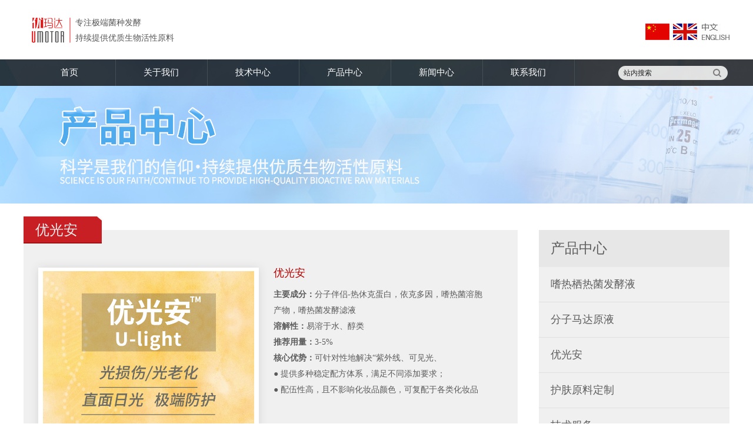

--- FILE ---
content_type: text/html; charset=utf-8
request_url: http://www.bioumotor.com/index.php?s=/Product/show/fid/0/cid/0/sid/0/id/29.html
body_size: 4480
content:
<!DOCTYPE html PUBLIC "-//W3C//DTD XHTML 1.0 Transitional//EN" "http://www.w3.org/TR/xhtml1/DTD/xhtml1-transitional.dtd">
<html xmlns="http://www.w3.org/1999/xhtml">
<head>
<title>优光安--杭州优玛达生物科技有限公司,生物活性原料,嗜热栖热菌,分子马达</title>
<meta name="keywords" content="杭州优玛达，嗜热栖热菌发酵产物，分子马达原液，化妆品原料定制" />
<meta name="description" content="优玛达生物，嗜热栖热菌发酵产物，分子马达，原料包裹，联合发酵" />
<meta http-equiv="Content-Type" content="text/html; charset=utf-8" />
<link rel="stylesheet" type="text/css" href="/Myapp/Common/style/css.css" />
<link rel="stylesheet" href="/Myapp/Common/style/fakeLoader.css">
<script type="text/javascript" src="/Myapp/Common/js/jquery-1.11.1.min.js"></script>
<script type="text/javascript" src="/Myapp/Common/js/jquery.mousewheel.min.js"></script> 
<script src="/Myapp/Common/js/fakeLoader.min.js"></script> 
<script src="/Myapp/Common/js/comm.js"></script>
<script>
$(function(){
	$('.rightcate >li').mouseenter(function () {					  
				$(this).find('dl').stop(false, true).slideDown(180);
				$(this).find('.bta').addClass('btaon');
			}).mouseleave(function () {
				$(this).find('dl').stop(false, true).slideUp(180); 
				$(this).find('.bta').removeClass('btaon');
	});
	$('.rightcate >li>dl>dd').mouseenter(function () {					  
				$(this).find('p').stop(false, true).slideDown(180);
				$(this).find('.suba').addClass('subaon');
			}).mouseleave(function () {
				$(this).find('p').stop(false, true).slideUp(180); 
				$(this).find('.suba').removeClass('subaon');
	});
	 
});
</script>     
</head>
<body>
<link rel="shortcut icon" href="/ico.ico"  type="image/vnd.microsoft.icon">
<link rel="icon" href="/ico.ico"  type="image/vnd.microsoft.icon">
<link rel="shortcut icon" href="/ico.ico" />
<!--<div class="fakeloader"></div>-->
<div class="wapper" id="header">
	<div id="logo">
		<a href="/">
			<img src="/Myapp/Common/images/logo.svg" />
		</a>
	</div>
	<div id="lan">
		<img src="/Myapp/Common/images/lan.jpg" border="0" usemap="#Map" />
<map name="Map" id="Map"><area shape="rect" coords="6,4,37,22" href="#" /><area shape="rect" coords="55,4,85,23" href="#" /></map>
  </div>
</div>
<div class="big_wapper" id="banner" style="background-image:url(/Myapp/Common/images/probanner.jpg); height:245px;">
	<style>
#menu ul li{
width:13%;}
#menu ul li .biga{
width:100%;}
#menu ul{
max-width:1200px;}
#menu ul li dl{
max-width:100%;}
</style> 
<div class="big_wapper" id="menu">
		<ul>
			<li>
				<a class="biga" href="/">
					首页
				</a>
			</li>
			<li>
				<a class="biga" href="/index.php?s=/Page/about.html">
					关于我们
				</a>
				<dl>
					<dd>
						<a href="/index.php?s=/Page/about/id/112.html">公司简介</a>
					</dd><dd>
						<a href="/index.php?s=/Page/about/id/114.html">关联公司</a>
					</dd>									</dl>
			</li>
			<li>
				<a href="/index.php?s=/Technology/index/fid/132.html" class="biga">
					技术中心
				</a>
				<dl>
					<dd>
							<a href="/index.php?s=/Technology/index/fid/132.html" class="sbiga">菌种--嗜热栖热菌</a>
														
							 
						</dd><dd>
							<a href="/index.php?s=/Technology/index/fid/128.html" class="sbiga">生物分子马达</a>
														
							 
						</dd><dd>
							<a href="/index.php?s=/Technology/index/fid/117.html" class="sbiga">细胞工厂平台</a>
														
							 
						</dd>										<!--<dd>
						<a href="/index.php?s=/Technology/download.html">资料下载</a>
					</dd>-->
				</dl>
			</li>
			<li>
				<a class="biga" href="/index.php?s=/Product/index.html">
					产品中心
				</a>
				<dl>
					<dd>
							<a href="/index.php?s=/Product/index/fid/51.html" class="sbiga">嗜热栖热菌发酵液</a>
														
							 
						</dd><dd>
							<a href="/index.php?s=/Product/index/fid/53.html" class="sbiga">分子马达原液</a>
														
							 
						</dd><dd>
							<a href="/index.php?s=/Product/index/fid/56.html" class="sbiga">优光安</a>
														
							 
						</dd><dd>
							<a href="/index.php?s=/Product/index/fid/54.html" class="sbiga">护肤原料定制<img src="/Myapp/Common/images/san.png" /></a>
														<div class="sp">
																<div class="erji">
					<a href="/index.php?s=/Product/index/fid/54/cid/55.html" class="ssbiga">定向发酵</a>
																		 
									 
									 
								</div>
																<div class="erji">
					<a href="/index.php?s=/Product/index/fid/54/cid/58.html" class="ssbiga">天然脂质体包裹定制</a>
																		 
									 
									 
								</div>
																
							</div>
														
							 
						</dd><dd>
							<a href="/index.php?s=/Product/index/fid/37.html" class="sbiga">技术服务<img src="/Myapp/Common/images/san.png" /></a>
														<div class="sp">
																<div class="erji">
					<a href="/index.php?s=/Product/index/fid/37/cid/38.html" class="ssbiga">疫苗佐剂技术服务</a>
																		 
									 
									 
								</div>
																<div class="erji">
					<a href="/index.php?s=/Product/index/fid/37/cid/39.html" class="ssbiga">靶向药物技术服务</a>
																		 
									 
									 
								</div>
																
							</div>
														
							 
						</dd>										 
				</dl>
				<!--<dl>
					<dd>
						<a href="" class="sbiga">一级分类1<img src="/Myapp/Common/images/san.png" /></a>
						<div class="sp">
							<div class="erji">
								<a href="" class="ssbiga">二级分类2<img src="/Myapp/Common/images/san.png" /></a>
								 <div class="pp2">
									<a href="">三级分类3</a>
									<a href="">三级分类3</a> 
									 
								</div>
							</div>
							<div class="erji">
								<a href="" class="ssbiga">二级分类2<img src="/Myapp/Common/images/san.png" /></a>
								 <div class="pp2">
									<a href="">三级分类3</a>
									<a href="">三级分类3</a> 
									 
								</div>
							</div>
							
						</div>
					</dd>
					
					<dd>
						<a href="" class="sbiga">一级分类1<img src="/Myapp/Common/images/san.png" /></a>
						<div class="sp">
							<div class="erji">
								<a href="" class="ssbiga">二级分类2<img src="/Myapp/Common/images/san.png" /></a>
								 <div class="pp2">
									<a href="">三级分类3</a>
									<a href="">三级分类3</a> 
									 
								</div>
							</div>
							<div class="erji">
								<a href="" class="ssbiga">aaaa2<img src="/Myapp/Common/images/san.png" /></a>
								 <div class="pp2">
									<a href="">三bbb类3</a>
									<a href="">ccccccccc3</a> 
									 
								</div>
							</div>
							
						</div>
					</dd>
					
					
				 
					
					 
					 
				 
				</dl>-->
			</li>
			<li>
				<a class="biga" href="/index.php?s=/News/index.html">
					新闻中心
				</a>
				<dl>
					<dd>
						<a href="/index.php?s=/News/index/cid/59.html">公司新闻</a>
					</dd><dd>
						<a href="/index.php?s=/News/index/cid/62.html">行业热点</a>
					</dd>									</dl>
			</li>
			<!--<li>
				<a class="biga" href="/index.php?s=/Page/joinus.html">
					加入我们
				</a>
				<dl>
					 
					<dd>
						<a href="/index.php?s=/Page/joinus.html">职位提供</a>
					</dd>
					<dd>
						<a href="/index.php?s=/Network/index.html">经销商网络</a>
					</dd>
					 
				</dl>
			</li>-->
			<li>
				<a class="biga" href="/index.php?s=/Page/contact.html">
					联系我们
				</a>
				<dl>
					 
					<dd>
						<a href="/index.php?s=/Page/contact.html">联系我们</a>
					</dd>
										 
					<dd>
						<a href="/index.php?s=/Page/feedback.html">用户留言</a>
					</dd>
				</dl>
			</li>
			 			<li class="search" style="width:16%; overflow:hidden;">
				<form method="post" action="/index.php?s=/Product/index.html" id="form1" name="form1">
				<input type="text" style="width:75%;" value="站内搜索" class="keyword" name="keyword" onclick="this.value='';" />
				<input type="submit" style="width:15%;" value="" class="btn_key" />
				<input type="hidden" name="__hash__" value="7bac734b14fd8fc44b56c6414c2b15dd" /></form>
			</li>
						 
		</ul>
	</div>
	 
</div>
<div class="wapper nymid">
	<div class="nymid_left">
		<div class="nycate">
			<span>优光安<b></b></span>
		</div>
		<div class="nymid_left_mid" id="index2_left" style="padding-left:10px; padding-right:10px; width:820px;">
			 
			 <div class="proleft">
			 	<img src="/Upload/goods/2023/01/06/20230106120726egaz.jpg" />
			 </div>
			 <div class="proright">
			 	<div class="comdiv" style="font-size:18px; color:#b10101; padding-top:10px; padding-bottom:9px;">
					优光安				</div>
				<Div class="comdiv">
					 <b> 主要成分：</b>分子伴侣-热休克蛋白，依克多因，嗜热菌溶胞产物，嗜热菌发酵滤液<br>
<b> 溶解性：</b>易溶于水、醇类<br>
<b> 推荐用量：</b>3-5%<br>
<b> 核心优势：</b>可针对性地解决“紫外线、可见光、<br>
● 提供多种稳定配方体系，满足不同添加要求；<br>
● 配伍性高，且不影响化妆品颜色，可复配于各类化妆品
				</Div>
			 </div>
			 
			 <Div style="width:790px; margin:0 auto; padding:0px; padding-top:20px; overflow:hidden;">
			 	
				<div class="comdiv" style="height:39px; line-height:39px; background-color:#dfdfdf; font-size:18px; text-indent:15px; color:#000">
			 	产品详情
			 	</div>
				
				<Div class="comdiv" style="padding:10px 15px; width:760px;">
					
					<p class="MsoNormal" style="text-indent:24.0000pt;mso-char-indent-count:2.0000;text-autospace:ideograph-numeric;&#10;mso-pagination:none;">&nbsp;</p>
<p class="MsoNormal"><span style="text-align: justify;">&nbsp;&nbsp;</span><span style="text-align: justify; font-size: medium;"><span style="font-family: 黑体;">&nbsp;</span></span><span style="font-size: medium;"><span style="font-family: 黑体;"><span style="text-indent: 32px;">优光安<sup><span style="vertical-align: super;">TM</span></sup>（U-light），利用极端环境来源&ldquo;嗜热菌+嗜盐菌&rdquo;的发酵产物。通过独特高温应激，实现对分子伴侣（热休克蛋白，HSPs）的最大化富集，不同种类HSPs&mdash;&mdash;Hsp60、Hsp70和Hsp90等，可针对性地解决.</span></span></span></p>
<p class="MsoNormal">&nbsp;</p>
<p class="MsoNormal"><span style="text-align: justify;">&nbsp;&nbsp;</span><span style="text-align: justify; font-size: medium;"><span style="font-family: 黑体;">&nbsp;</span></span><b style="font-family: 黑体; font-size: medium; color: rgb(255, 255, 255); background-color: rgb(255, 0, 0);">优 光 安(U-light)</b><b style="color: rgb(255, 255, 255); font-family: 黑体; font-size: medium; background-color: rgb(255, 0, 0);">部 分&nbsp;</b><b style="font-family: 黑体; font-size: medium; color: rgb(255, 255, 255); background-color: rgb(255, 0, 0);">&nbsp;数 据</b></p>
<p class="MsoNormal">&nbsp;</p>
<p class="MsoNormal"><b><span style="font-size: 12pt;"><o:p></o:p></span></b></p>
<p class="p" style="margin: 0pt; padding: 0pt; text-align: left;"><span style="text-align: justify;">&nbsp;&nbsp;</span><span style="text-align: justify; font-size: medium;"><span style="font-family: 黑体;">&nbsp;</span></span><span style="font-size: medium;"><span style="font-family: 黑体;"><span style="color: rgb(255, 0, 0);"><b><span class="15">修护线粒体</span></b></span></span></span></p>
<p class="p" style="margin: 0pt; padding: 0pt; text-align: left;"><span style="text-align: justify;">&nbsp;&nbsp;</span><span style="text-align: justify; font-size: medium;"><span style="font-family: 黑体;">&nbsp;</span></span><span style="font-size: medium;"><span style="font-family: 黑体;">在&ldquo;3D皮肤模型&rdquo;中，探究紫外光照下，对线粒体和核糖体功能的影响，结果发现：优光安<sup><span style="vertical-align: super;">TM</span></sup>（U-light）可以保护真皮层和表皮层中重要亚基的DNA拷贝数，对线粒体和核糖体的损伤修护效果显著。</span></span></p>
<p class="MsoNormal" style="text-indent:24.0000pt;mso-char-indent-count:2.0000;text-autospace:ideograph-numeric;&#10;mso-pagination:none;">&nbsp;</p>
<p class="MsoNormal" style="text-indent:24.0000pt;mso-char-indent-count:2.0000;text-autospace:ideograph-numeric;&#10;mso-pagination:none;"><span style="mso-spacerun:'yes';font-family:宋体;mso-ascii-font-family:Calibri;&#10;mso-hansi-font-family:Calibri;mso-bidi-font-family:'Times New Roman';font-size:12.0000pt;&#10;mso-font-kerning:1.0000pt;"><o:p></o:p></span></p>
<p class="MsoNormal" style="text-align: center;"><img src="/Public/fckeditor/editor/filemanager/connectors/php/upload/20221227163754fck.png" width="400" height="334" alt="" /><span style="font-size: medium;">&nbsp;</span></p>
<p><span style="font-size: medium;"><span style="font-family: 黑体;"> </span></span></p>
<p class="MsoNormal" style="text-align: left;"><span style="text-align: justify;">&nbsp;&nbsp;</span><span style="text-align: justify; font-size: medium;"><span style="font-family: 黑体;">&nbsp;</span></span><span style="font-size: medium;"><span style="font-family: 黑体;"><span style="color: rgb(255, 0, 0); text-align: left;"><b><span class="15">促进I型胶原生成</span></b></span><br />
</span></span></p>
<p class="MsoNormal" style="text-align: left;"><span style="font-size: medium;"><span style="font-family: 黑体;"><span style="text-indent: 32px;">&nbsp;</span><span style="text-indent: 32px;">&nbsp;</span><span style="text-align: start; text-indent: 32px;">通过研究对成纤维细胞中胶原蛋白促进情况，可以发现：优光安TM可以显著提升Ⅰ型胶原浓度，对比增加181.8%，市场竞争优势明显。</span></span></span></p>
<p class="MsoNormal" style="text-align: center;"><img src="/Public/fckeditor/editor/filemanager/connectors/php/upload/20221227164117fck.png" width="400" height="117" alt="" /></p>
<p class="MsoNormal" style="margin-top: 7.85pt; text-indent: 24pt; text-align: center;">&nbsp;</p>
<p class="MsoNormal" style="text-indent: 24pt; text-align: center;"><span style="font-size: smaller;">注：#光防护热门原料：通过内部筛选相关功效原料，结合最佳浓度进行对比</span></p>


					
					
				</Div>
				
				
			 </Div>
			
		</div>
	</div>
	<div class="nymid_right" id="index2_right">
		<div class="comdiv nymid_right_top">
			产品中心
		</div>
		<ul class="comdiv rightcate">
			<li lang="1">
				<a class="bta " href="/index.php?s=/Product/index/fid/51.html">
				嗜热栖热菌发酵液 
				</a>
								
			</li><li lang="1">
				<a class="bta " href="/index.php?s=/Product/index/fid/53.html">
				分子马达原液 
				</a>
								
			</li><li lang="1">
				<a class="bta " href="/index.php?s=/Product/index/fid/56.html">
				优光安 
				</a>
								
			</li><li lang="1">
				<a class="bta " href="/index.php?s=/Product/index/fid/54.html">
				护肤原料定制 
				</a>
								<dl style="">
										<dd>
						<a class="suba " href="/index.php?s=/Product/index/fid/54/cid/55.html">- 定向发酵</a>
												
						 
					</dd>
										<dd>
						<a class="suba " href="/index.php?s=/Product/index/fid/54/cid/58.html">- 天然脂质体包裹定制</a>
												
						 
					</dd>
										
					 
				</dl>
								
			</li><li lang="1">
				<a class="bta " href="/index.php?s=/Product/index/fid/37.html">
				技术服务 
				</a>
								<dl style="">
										<dd>
						<a class="suba " href="/index.php?s=/Product/index/fid/37/cid/38.html">- 疫苗佐剂技术服务</a>
												
						 
					</dd>
										<dd>
						<a class="suba " href="/index.php?s=/Product/index/fid/37/cid/39.html">- 靶向药物技术服务</a>
												
						 
					</dd>
										
					 
				</dl>
								
			</li>			 
		</ul>
		<Div class="comdiv" style="padding-top:10px;">
			<a href="/index.php?s=/Page/contact.html">
				<img src="/Myapp/Common/images/about4.jpg" style="float:left; width:100%;" />
			</a>
		</Div>
	</div>
</div> 
 <div class="big_wapper" id="footer">
	<div class="wapper">
		<div class="flogo">
			<a href="/">
				<img src="/Myapp/Common/images/flogo.jpg" />
			</a>
		</div>
		<div class="flogo_r">
			<div class="comdiv">
				Copyright ©  2015 杭州优玛达生物科技有限公司 All rights reserves<br />
江省杭州市临安区滨河财富工场13号楼2楼    电话：0571-88737200  邮箱：info@dnalab.com.cn<br />技术支持：<a href="http://www.80com.net" style="color:#828282" target="_blank">巴零互联</a>       <a target="_blank" href="https://beian.miit.gov.cn/" style="color:#828282">浙ICP备15043422号</a>
			</div>
		</div>
		<!--<div class="otf">
			<a href="">
				<img src="/Myapp/Common/images/f1.jpg" />
			</a>
			<a href="">
				<img src="/Myapp/Common/images/f2.jpg" />
			</a>
			<a href="">
				<img src="/Myapp/Common/images/f3.jpg" />
			</a>
		</div>-->
	</div>
</div>
</body>
</html>

--- FILE ---
content_type: text/css
request_url: http://www.bioumotor.com/Myapp/Common/style/css.css
body_size: 3977
content:
html{height:100%;width:100%}body{font-family:"SourceHanSansCN";height:100%;color:#222;line-height:22px;padding:0;margin:0;-webkit-text-size-adjust:none;font-size:12px}p,img,form{border:0;margin:0;padding:0}
body{
background-color:#fff}
ul,li,dl,dd{
list-style:none; margin:0px; padding:0px;}
a{
text-decoration:none; color:#222}
img{
max-width:100%;}
a:hover{
color:#d00000}
.comdiv{
float:left; margin:0px; padding:0px; width:100%; overflow:hidden}
.wapper{
max-width:1200px;   margin:0 auto; clear:both; padding:0px; text-align:left; vertical-align:middle; overflow:hidden;}
.big_wapper{
float:left; margin:0px; padding:0px; width:100%;   text-align:left; vertical-align:middle; overflow:hidden;}
#logo{
float:left; margin:0px; padding:0px; width:283px;}
#logo img{
float:left}
#lan{
float:right; margin:0px; padding:0px; width:143px; padding-top:40px;}
#lan img{
float:right;}
#banner{
height:690px; position:relative; background-position:center; background-repeat:no-repeat; overflow:visible}
#menu{
position:absolute; left:0; top:0; width:100%; height:45px; z-index:222; line-height:45px; background-image:url(../images/menubg.png); overflow:visible}
#menu ul{
 margin:0px auto; padding:0px; width:1200px;}
#menu ul li{
float:left; margin:0px; padding:0px; position:relative;}
#menu ul li .biga{
width:120px; float:left; margin:0px; text-align:center; padding:0px; line-height:45px; height:45px; border-right:1px #444f54 solid; font-size:15px; color:#fff;}
#menu ul li dl{
position:absolute; left:0; font-size:14px; top:45px; width:100%; text-align:left; vertical-align:middle; overflow:visible; background-image:url(../images/dd.png); display:none     }
#menu ul li dl dd{
float:left; margin:0px; padding:0px; width:100%; position:relative; line-height:35px; text-align:left; vertical-align:middle; overflow:visible;}
#menu ul li dl dd a{
color:#fff; float:left; margin:0px; padding:0px 10%; width:80%; display:block; height:35px; line-height:35px;   position:relative; }
.sp{
position:absolute; left:121px; margin:0px; padding:0px; width:200px;background-image:url(../images/dd.png); top:0; display:none }
.erji{
margin:0px; padding:0px; width:100%; position:relative;}
.sp2{
position:absolute;   margin:0px; padding:0px;  background-image:url(../images/dd.png);  
left:200px; width:121px; top:0;}
.pp2{
margin:0px; padding:0px; width:100%; position:absolute; left:200px; width:121px;background-image:url(../images/dd.png); display:none}
#menu ul li dl dd a:hover,#menu ul li dl dd a.on,#menu ul li dl dd a.sbigaon{
background-image:url(../images/menubg3.png);}
#menu ul li dl dd a img{
position:absolute; top:13px; right:10px;}
#menu ul li dl dd a:hover{}
#menu ul li .biga:hover,#menu ul li .bigaon{
background-image:url(../images/menubg4.png);}
#menu ul li.search{
float:right; width:186px; background-image:url(../images/search.png); height:45px; background-position:center; background-repeat:no-repeat;}
#menu ul li.search .keyword{
width:140px; float:left; margin-left:10px; display:inline; height:24px; font-size:12px; line-height:24px; color:#222; font-family:"SourceHanSansCN"; border:none; background-color:transparent; margin-top:10px;}
.btn_key{
width:30px; height:24px; border:none; cursor:pointer; background-color:transparent; margin-top:10px;}
.banner_bar{
position:absolute; left:0; bottom:0; z-index:100; width:100%; height:246px; background-image:url(../images/bannerbg.png); }
.banner_bar li{
float:left; margin-left:3.5%; display:inline; padding:0px; max-width:31%; margin-top:34px; height:180px; position:relative; overflow:hidden}
.banner_bar li img{
float:left; margin:0px; width:100%; height:180px;-webkit-transition-duration: 0.5s; -ms-transition-duration: 0.5s; -o-transition-duration: 0.5s; -moz-transition-duration: 0.5s; transition-duration: 0.5s; -webkit-transform: scale(1, 1); -ms-transform: scale(1, 1); -o-transform: scale(1, 1); -moz-transform: scale(1, 1); transform: scale(1, 1); }
.jslist li img{
-webkit-transition-duration: 0.5s; -ms-transition-duration: 0.5s; -o-transition-duration: 0.5s; -moz-transition-duration: 0.5s; transition-duration: 0.5s; -webkit-transform: scale(1, 1); -ms-transform: scale(1, 1); -o-transform: scale(1, 1); -moz-transform: scale(1, 1); transform: scale(1, 1);
}
.indexpros li img{-webkit-transition-duration: 0.5s; -ms-transition-duration: 0.5s; -o-transition-duration: 0.5s; -moz-transition-duration: 0.5s; transition-duration: 0.5s; -webkit-transform: scale(1, 1); -ms-transform: scale(1, 1); -o-transform: scale(1, 1); -moz-transform: scale(1, 1); transform: scale(1, 1);}
.banner_bar li span{
position:absolute; min-width:70%; height:60px; left:54px; top:70px; background-image:url(../images/bannerimg.png); background-position:right center; background-repeat:no-repeat; line-height:60px; font-size:25px; text-align:center;}
.banner_bar li:hover span{
background-position:left center; color:#fff;}
.banner_bar li:hover img{
-webkit-transform: scale(1.05, 1.05); -ms-transform: scale(1.05, 1.05); -o-transform: scale(1.05, 1.05); -moz-transform: scale(1.05, 1.05); transform: scale(1.05, 1.05);}
.indexpros li:hover img{-webkit-transform: scale(1.05, 1.05); -ms-transform: scale(1.05, 1.05); -o-transform: scale(1.05, 1.05); -moz-transform: scale(1.05, 1.05); transform: scale(1.05, 1.05);}
.jslist li:hover img{-webkit-transform: scale(1.05, 1.05); -ms-transform: scale(1.05, 1.05); -o-transform: scale(1.05, 1.05); -moz-transform: scale(1.05, 1.05); transform: scale(1.05, 1.05);}
.index_left{
float:left; margin:0px; padding:0px; max-width:65%; min-width:65%; overflow:hidden; height:364px; background-color:#f0f0f0;}
.index_right{
max-width:31%; float:right; margin:0px; padding:0px; text-align:left; vertical-align:middle; overflow:hidden;}
.bt_left{
float:left; font-size:25px; line-height:37px;}
.bt_right{
float:right;}
.indexnews li{
float:left; margin:0px; margin-top:28px; padding:0px; width:100%; text-align:left; vertical-align:middle; overflow:hidden;}
.indexnews_left{
float:left; margin:0px; padding:0px; width:13%; height:13%; margin-top:3px; background-color:#aaaaaa; color:#fff;}
.indexnews_left .comdiv{
text-align:center; font-family:SourceHanSansCN;}
.yuefen{
font-size:12px;text-transform:uppercase; line-height:normal; padding-top:7px; padding-bottom:2px;}
.yuefenzimu{
font-size:18px; font-weight:bold; line-height:normal}
.indexnews_right{
width:85%; float:right; margin:0px; padding:0px; text-align:left; vertical-align:middle; overflow:hidden; line-height:normal; color:#8c8c8c; line-height:16px;}
.indexnews li:hover .indexnews_left{
background-color:#d00000;}
.indexnews li:hover a{
color:#d00000}
.jishu{
background-color:#282a2e; color:#fff; padding-top:55px; padding-bottom:80px;}
.jishu_t{
height:50px; line-height:50px; background-color:#3b3c3f; font-size:28px; text-indent:15px;}
.jslist li{
float:left; margin-left:3%; display:inline; padding:0px; max-width:31%; height:273px; position:relative; overflow:hidden}
.jslist li img{
float:left; width:100%; height:273px;}
.jslist li p{
position:absolute; left:0; width:100%; bottom:0; height:54px; background-image:url(../images/tbg.png); background-position:center; background-repeat:no-repeat; color:#e8e8e8; line-height:54px; text-align:center; font-size:18px;}
.jslist li:hover p{
background-image:url(../images/tbg2.png);}
.jslist{
padding-top:34px;}
.indexpro{
background-color:#e8e8e8;padding-top:40px;  }
.indexpros{
padding-top:35px;}
.indexpros li{
float:left; margin-left:1%; display:inline; padding:0px; max-width:24%; height:268px; position:relative; overflow:hidden}
.indexpros li img{
float:left; width:100%; height:218px;}
.indexpros li p{
float:left; margin:0px; padding:0px; width:100%; text-align:left; font-size:18px; height:50px; line-height:50px; text-indent:15px; background-color:#fff;}
.indexpros li span{
position:absolute; width:67px; height:67px; text-align:center; bottom:0; right:10px; line-height:67px; font-size:14px; color:#fff; background-color:#aaa;}
.indexpros li:hover span{
background-color:#d00000}
#footer{
background-color:#2e2e2e; color:#fff; padding:30px 0px;}
.flogo{
float:left; margin:0px; padding:0px; width:145px;}
.flogo img{
float:left; width:100%;}
.flogo_r{
width:800px; float:left; margin-left:10px; display:inline; color:#828282; line-height:18px;}
.otf{
width:150px; float:right; margin:0px; padding:0px; text-align:left;}
.otf img{
float:right; margin-left:15px; display:inline;}
.nymid{
padding:45px 0px 50px 0px;}
.nymid_left{
 width:70%;   float:left; margin:0px; padding:0px; text-align:left; overflow:visible; position:relative;}
.nymid_left_mid{
background-color:#f0f0f0; font-size:14px; line-height:27px; color:#5b5b5b; padding:50px 3% 30px 3%; width:94%; overflow:hidden; }
.nycate{
position:absolute; left:0; top:-23px; height:46px; line-height:46px; background-image:url(../images/about1.jpg); background-position:right center; background-repeat:no-repeat; padding-right:14px; z-index:100}
.nycate span{
display:inline-block; line-height:46px; color:#f0f0f0; background-image:url(../images/about2.jpg); padding:0 20px; background-position:center; background-repeat:repeat-x; font-size:24px; }
.nycate span b{
font-weight:normal; font-size:18px; font-family:SourceHanSansCN; line-height:normal; padding-left:7px;}
.nymid_left_mid img{
max-width:100%;}
.nymid_right{
width:27%; float:right; margin:0px; padding:0px; text-align:left; vertical-align:middle; overflow:hidden;}
.nymid_right_top{
height:63px; background-color:#e7e7e7; line-height:63px; font-size:24px; color:#5e5e5e; padding-left:20px; width:305px;}
.rightcate{
padding:0 0px; width:325px; background-color:#f0f0f0; padding-bottom:20px;}
.rightcate li{
float:left; margin:0px; padding:0px; width:100%; border-bottom:1px #e0e0e0 solid;}
.rightcate li dl{
float:left; margin:0px; padding:0px; width:100%; display:none; overflow:hidden; font-size:13px;}
.rightcate li dl dd{
float:left; margin:0px; padding:0px; width:100%; text-align:left; vertical-align:middle; overflow:hidden;}
.rightcate li dl dd .suba{
float:left; margin:0px; padding:0px 20px; width:285px; height:38px; line-height:38px; color:#818181}
.rightcate li dl dd p{
float:left; margin:0px;  padding:3px 30px; width:265px; display:none}
.rightcate li dl dd p a{color:#818181}
.rightcate li dl dd p a:hover,.rightcate li dl dd p a.on{ color:#a61313}
.rightcate li dl dd .suba:hover,.rightcate li dl dd .subaon{
background-color:#e7e7e7}
.rightcate li .bta{
float:left; margin:0px; padding:0px 20px; width:285px; height:59px; line-height:59px;color:#5e5e5e; font-size:18px;}
.rightcate li .bta:hover,.rightcate li .btaon{
color:#c93033}
.coma{
display:inline-block; margin-right:9px; height:30px; line-height:30px; color:#fff; padding:0 15px; background-color:#c81f23; font-size:18px; text-align:center}
.coma:hover{
color:#c81f23; background-color:#fff;}
.coma_t{
padding:30px 0px;}
.downlist li{
float:left; margin:0px; padding:18px 0px; width:100%; border-bottom:1px #cccccc dashed}
.downlist li .dt{
float:left; margin:0px; padding:0px; width:102px; height:24px; background-image:url(../images/down_t.jpg); background-position:center; background-repeat:no-repeat; line-height:24px; color:#fff; font-family:SourceHanSansCN; font-size:12px; text-indent:30px;}
.dta{
float:left; line-height:24px; margin-left:25px; display:inline}
.dtaimg{
float:right}
.prolist li{
float:left; margin-left:0px; display:inline; padding:0px; width:260px; height:259px; background-image:url(../images/pbg.png); background-position:center; background-repeat:no-repeat}
.prolist li img{
float:left; width:215px; height:173px; margin-left:6px; margin-top:6px; display:inline}
.prolist li p{
float:left; margin:0px; padding:0px; width:215px; margin-left:6px; height:32px; line-height:32px; margin-top:5px; text-align:center;}
.prolist li a:hover p{
background-color:#c81f23; color:#fff;}
.proleft{
float:left; margin:0px; padding:0px; width:405px; height:324px; background-image:url(../images/pro1.png); background-position:center; background-repeat:no-repeat;}
.proleft img{
float:left; width:359px; height:278px; margin-left:23px; margin-top:20px; display:inline;}
.proright{
width:365px; float:left; margin-left:10px; display:inline; padding:0px; text-align:left; vertical-align:middle; overflow:hidden;}
.news_pic_left{
float:left; margin:0px; padding:0px; width:240px;}
.news_pic_left img{
float:left; width:100%;  }
.news_pic_right{
width:520px; float:right; margin:0px; padding:0px; text-align:left;}
.newmore2{
font-size:15px; color:#c82126}
.newmore3{
display:inline-block; width:96px; height:28px; text-align:center; line-height:28px; color:#fff; background-image:url(../images/newmore.png); background-position:center; background-repeat:no-repeat;}
.nnlist{
float:left; margin:0px; padding:30px 0px 0px 0px; width:100%; text-align:left; vertical-align:middle; overflow:hidden;}
.nnlist li{
float:left; margin:0px; padding:2px 0px; width:100%; text-align:left; vertical-align:middle; overflow:hidden;}
.nnlist li span{
float:left; margin:0px; padding:0px; background-image:url(../images/rr.jpg); color:#888; padding-right:12px; background-position:right center; background-repeat:no-repeat; font-size:12px;}
.nnlist li a{
float:left; margin-left:12px; display:inline; color:#888; font-size:12px;}
.nnlist li a:hover,.new_ot_an a:hover{
color:#9e161c}
.new_ot_an{
float:left; font-size:12px; margin:0px; padding:0px; width:705px; text-align:left; vertical-align:middle; overflow:hidden; color:#888}
.new_ot_an a{
color:#888;}
.new_ot_an_r{
float:right; margin:0px; padding:0px; width:53px;}
.new_ot_an_r img{
float:right;}
.jobtable{
border:none}
.jobtable td{
text-align:center;border-collapse:collapse;border:none;}
table {border-collapse:collapse;border-spacing:0;}
.job_top td{
color:#fff; background-color:#a51b23; height:39px;}
.jobtable_td{
line-height:45px;}
.jobtable_td:hover td{
background-color:#e5dddd}
.mapbg{
background-image:url(../images/mapbg.png); background-position:center; background-repeat:no-repeat; width:750px; height:432px; margin:0 auto; padding:15px;}
.fback li{
float:left; width:372px; margin:0px; padding:0px 5px; border:1px #cecece solid; height:28px; line-height:28px; color:#9a9a9a; font-family:SourceHanSansCN; background-color:#fff; margin-top:12px;}
.fback li .wbk{
border:none; width:100%; height:28px;   line-height:28px; font-family:SourceHanSansCN; color:#9a9a9a; background-color:transparent;}
.fback li.li_wbk{
width:768px;padding:0px 5px; border:1px #cecece solid; height:28px;}
.fback li.li_wbk_2{
height:102px;}
.fback li .wbk2{
border:none; width:100%; height:102px; font-size:12px;   line-height:28px; font-family:SourceHanSansCN; color:#9a9a9a; background-color:transparent;}
.address .map{background-image:url(../images/address/map.png);width:612px;height:482px;position:relative}.address .map a{color:#fff;display:block;position:absolute;left:0;top:0;background-position:left top;background-repeat:no-repeat}.address .map a span{position:absolute;left:0;top:0;width:40px;color:#606060}.address .map a:hover span,.address .map a.current span{color:#fff}.address .map a.s1{width:243px;height:176px;top:42px}.address .map a.s1 span{left:100px;top:100px}.address .map a.s1:hover,.address .map a.s1.current{background-image:url(../images/address/s1.png)}.address .map a.s2{width:277px;height:208px;top:9px;left:247px}.address .map a.s2 span{left:120px;top:150px}.address .map a.s2:hover,.address .map a.s2.current{background-image:url(../images/address/s2.png)}.address .map a.s3{width:140px;height:120px;top:0;left:472px}.address .map a.s3 span{left:60px;top:60px}.address .map a.s3:hover,.address .map a.s3.current{background-image:url(../images/address/s3.png)}.address .map a.s4{width:98px;height:65px;top:93px;left:497px}.address .map a.s4 span{left:30px;top:15px}.address .map a.s4:hover,.address .map a.s4.current{background-image:url(../images/address/s4.png)}.address .map a.s5{width:70px;height:70px;top:129px;left:480px}.address .map a.s5 span{left:30px;top:20px}.address .map a.s5:hover,.address .map a.s5.current{background-image:url(../images/address/s5.png)}.address .map a.s6{width:70px;height:90px;top:146px;left:422px}.address .map a.s6 span{left:10px;top:50px}.address .map a.s6:hover,.address .map a.s6.current{background-image:url(../images/address/s6.png)}.address .map a.s7{width:20px;height:22px;top:169px;left:441px}.address .map a.s7:hover,.address .map a.s7.current{background-image:url(../images/address/s7.png)}.address .map a.s8{width:20px;height:20px;top:180px;left:457px}.address .map a.s8 span{left:10px;top:10px}.address .map a.s8:hover,.address .map a.s8.current{background-image:url(../images/address/s8.png)}.address .map a.s9{width:48px;height:84px;top:175px;left:384px}.address .map a.s9 span{left:10px;top:30px}.address .map a.s9:hover,.address .map a.s9.current{background-image:url(../images/address/s9.png)}.address .map a.s10{width:64px;height:106px;top:192px;left:333px}.address .map a.s10 span{left:30px;top:50px}.address .map a.s10:hover,.address .map a.s10.current{background-image:url(../images/address/s10.png)}.address .map a.s11{width:166px;height:144px;top:140px;left:203px}.address .map a.s11 span{left:60px;top:40px}.address .map a.s11:hover,.address .map a.s11.current{background-image:url(../images/address/s12.png)}.address .map a.s12{width:32px;height:55px;top:195px;left:321px}.address .map a.s12 span{top:10px}.address .map a.s12:hover,.address .map a.s12.current{background-image:url(../images/address/s11.png)}.address .map a.s13{width:234px;height:151px;top:200px;left:18px}.address .map a.s13 span{left:80px;top:60px}.address .map a.s13:hover,.address .map a.s13.current{background-image:url(../images/address/s14.png)}.address .map a.s14{width:158px;height:110px;top:180px;left:146px}.address .map a.s14 span{left:60px;top:40px}.address .map a.s14:hover,.address .map a.s14.current{background-image:url(../images/address/s13.png)}.address .map a.s15{width:142px;height:116px;top:260px;left:232px}.address .map a.s15 span{left:60px;top:40px}.address .map a.s15:hover,.address .map a.s15.current{background-image:url(../images/address/s15.png)}.address .map a.s16{width:78px;height:48px;top:211px;left:440px}.address .map a.s16 span{left:10px;top:10px}.address .map a.s16:hover,.address .map a.s16.current{background-image:url(../images/address/s16.png)}.address .map a.s17{width:72px;height:66px;top:235px;left:388px}.address .map a.s17 span{left:15px;top:20px}.address .map a.s17:hover,.address .map a.s17.current{background-image:url(../images/address/s17.png)}.address .map a.s18{width:62px;height:60px;top:250px;left:456px}.address .map a.s18 span{left:30px;top:20px}.address .map a.s18:hover,.address .map a.s18.current{background-image:url(../images/address/s18.png)}.address .map a.s19{width:12px;height:15px;top:296px;left:506px}.address .map a.s19 span{left:10px;top:0}.address .map a.s19:hover,.address .map a.s19.current{background-image:url(../images/address/s19.png)}.address .map a.s20{width:60px;height:70px;top:254px;left:443px}.address .map a.s20 span{left:13px;top:25px}.address .map a.s20:hover,.address .map a.s20.current{background-image:url(../images/address/s20.png)}.address .map a.s21{width:94px;height:58px;top:276px;left:365px}.address .map a.s21 span{left:30px;top:15px}.address .map a.s21:hover,.address .map a.s21.current{background-image:url(../images/address/s21.png)}.address .map a.s22{width:52px;height:54px;top:293px;left:334px}.address .map a.s22 span{left:10px;top:20px}.address .map a.s22:hover,.address .map a.s22.current{background-image:url(../images/address/s22.png)}.address .map a.s23{width:38px;height:45px;top:307px;left:484px}.address .map a.s23 span{left:5px;top:15px}.address .map a.s23:hover,.address .map a.s23.current{background-image:url(../images/address/s23.png)}.address .map a.s24{width:50px;height:63px;top:340px;left:459px}.address .map a.s24 span{left:10px;top:20px}.address .map a.s24:hover,.address .map a.s24.current{background-image:url(../images/address/s24.png)}.address .map a.s25{width:60px;height:80px;top:318px;left:429px}.address .map a.s25 span{left:10px;top:20px}.address .map a.s25:hover,.address .map a.s25.current{background-image:url(../images/address/s25.png)}.address .map a.s26{width:63px;height:78px;top:318px;left:372px}.address .map a.s26 span{left:15px;top:20px}.address .map a.s26:hover,.address .map a.s26.current{background-image:url(../images/address/s26.png)}.address .map a.s27{width:78px;height:62px;top:332px;left:303px}.address .map a.s27 span{left:30px;top:20px}.address .map a.s27:hover,.address .map a.s27.current{background-image:url(../images/address/s27.png)}.address .map a.s28{width:116px;height:109px;top:330px;left:220px}.address .map a.s28 span{left:40px;top:45px}.address .map a.s28:hover,.address .map a.s28.current{background-image:url(../images/address/s28.png)}.address .map a.s29{width:96px;height:66px;top:373px;left:315px}.address .map a.s29 span{left:40px;top:20px}.address .map a.s29:hover,.address .map a.s29.current{background-image:url(../images/address/s29.png)}.address .map a.s30{width:104px;height:71px;top:383px;left:374px}.address .map a.s30 span{left:40px;top:15px}.address .map a.s30:hover,.address .map a.s30.current{background-image:url(../images/address/s30.png)}.address .map a.s31{width:25px;height:45px;top:380px;left:505px}.address .map a.s31:hover,.address .map a.s31.current{background-image:url(../images/address/s31.png)}.address .map a.s32{width:32px;height:25px;top:456px;left:357px}.address .map a.s32:hover,.address .map a.s32.current{background-image:url(../images/address/s32.png)}.address .map a.s33{width:12px;height:7px;top:420px;left:427px}.address .map a.s33 span{left:10px;top:0}.address .map a.s33:hover,.address .map a.s33.current{background-image:url(../images/address/s33.png)}.address .map a.s34{width:5px;height:8px;top:425px;left:415px}.address .map a.s34 span{left:-10px;top:0}.address .map a.s34:hover,.address .map a.s34.current{background-image:url(../images/address/s34.png)}
.con{
color:#c93033}
.shoplist li{
float:left; margin:0px; padding:7px 0px; width:100%; text-align:left; border-bottom:1px #cccccc dashed;}


.slideBox{ width:100%; height:690px; overflow:hidden; position:absolute; left:0; top:0; z-index:10    } 
.slideBox .bd{ position:relative; height:100%; z-index:0; margin:0px; padding:0px; width:100%; height:690px;   } 
.slideBox .bd ul{
float:left; margin:0px; padding:0px; width:100%;  height:690px;}
.slideBox .bd ul li{
float:left; margin:0px; padding:0px; width:100%; height:690px; background-position:center; background-repeat:no-repeat;}

--- FILE ---
content_type: image/svg+xml
request_url: http://www.bioumotor.com/Myapp/Common/images/logo.svg
body_size: 1649
content:
<?xml version="1.0" encoding="utf-8"?>
<!-- Generator: Adobe Illustrator 22.1.0, SVG Export Plug-In . SVG Version: 6.00 Build 0)  -->
<svg version="1.1" id="图层_1" xmlns="http://www.w3.org/2000/svg" xmlns:xlink="http://www.w3.org/1999/xlink" x="0px" y="0px"
	 viewBox="0 0 293 105" style="enable-background:new 0 0 293 105;" xml:space="preserve">
<style type="text/css">
	.st0{fill-rule:evenodd;clip-rule:evenodd;fill:#E61211;}
	.st1{fill-rule:evenodd;clip-rule:evenodd;fill:#595757;}
	.st2{fill:#595757;}
	.st3{font-family:'SourceHanSansSC-Bold-GBpc-EUC-H';}
	.st4{font-size:14.6731px;}
	.st5{fill:none;stroke:#E61211;stroke-miterlimit:10;}
</style>
<g>
	<g>
		<path class="st0" d="M15.7,31.5h3.3c-0.6,2.7-1.9,5.3-3.3,7.6V31.5L15.7,31.5z M21.8,31.5h2.9c-0.1,1.2-0.1,2.4-0.2,3.6h-4
			l-0.2,0.5h4.1c-0.3,5-0.9,10-2.7,14.8h-0.9V37.1h-1.2C20.5,35.4,21.3,33.4,21.8,31.5L21.8,31.5z M27.5,31.5h0.6
			c0.5,0.9,1,2.2,1.4,3.1h2.7c-0.3-0.9-0.9-2.2-1.3-3.1h3.5v18.9h-0.8V50v-0.3h-3.2V35.6h4v-0.5h-7L27.5,31.5L27.5,31.5z M27.7,50.4
			V35.6h-0.4c-0.3,4.9-1,9.9-2.7,14.8H27.7L27.7,50.4z M18.2,50.4h-2.5v-10h1.9l0.6-0.8V50.4z"/>
		<path class="st0" d="M43.3,34.6l-0.7,6.9h6.7c0.5,0,1,0.2,1,0.8v5.9c0,0.6-0.5,0.8-1,0.8h-5.2v1h5.2c1.1,0,2.1-0.4,2.1-1.8v-5.9
			c0-1.4-1-1.8-2.1-1.8h-5.5l0.6-5.9L43.3,34.6L43.3,34.6z M36.3,34.1h1.9v5.8h-1.9v1h1.9V47l-2.4,0.6l0.3,1l5.6-1.5l-0.3-1
			l-2.1,0.6v-5.8h1.9v-1h-1.9v-5.8h2v-1h-5V34.1L36.3,34.1z M42.4,33v-1h6.2c1.2,0,2.1,0.4,2.1,1.8v5.9h-1.1v-5.9
			c0-0.6-0.4-0.8-1-0.8H42.4L42.4,33z M41.9,45.9v-1h7.3v1H41.9L41.9,45.9z M56.8,36.3h4.8c-0.5,4.8-1.8,8.2-5,10.5l0.7,0.8
			c3.2-2.3,4.6-5.4,5.2-9.7l4.7,9.9l1.1-0.4l-5.3-10.9h5v-1h-5.2c0.1-1.1,0.2-2.3,0.2-3.5l-1.1,0c-0.1,1.3-0.1,2.4-0.2,3.5h-4.9
			V36.3L56.8,36.3z M68.4,48.7v1h-12c-1.1,0-2.1-0.4-2.1-1.8V36.7h1.1v11.3c0,0.6,0.4,0.8,1,0.8H68.4L68.4,48.7z M54.4,31.9v3.5h1.1
			v-3.5H54.4z"/>
		<path class="st0" d="M16.7,73.7V55.3h-1.9v9.5V66v8.2c0,0,0,1.4,3,1.4c2.9,0,2.9-1.4,2.9-1.4V55.3h-1.9v18.4c0,0,0,0.5-1,0.5
			C16.7,74.3,16.7,73.7,16.7,73.7z"/>
		<path class="st1" d="M32.4,75.5h1.9V57.1c0-1.9-2.8-1.8-2.8-1.8h-3.1c0,0,0,0,0,0h0h-4v20.2c0,0,0.4,0,1.9,0v-1.4v-9.4v-8.2h1.1
			c0,0,1,0,1,0.5v18.4h1.9V57.1c0-0.1,0-0.1,0-0.1v-0.4h1.1c0,0,1,0,1,0.5V75.5L32.4,75.5z M44,58.1v-1.5c0,0,0-1.4-3-1.4
			c-2.9,0-2.9,1.4-2.9,1.4v2.9l0,0v9.7v3.4l0,0v1.5c0,0,0,1.4,3,1.4c2.9,0,2.9-1.4,2.9-1.4V58.1L44,58.1L44,58.1L44,58.1z
			 M41.1,74.3c-1.1,0-1.1-0.5-1.1-0.5V59.5l0,0v-2.4c0,0,0-0.5,1-0.5c1.1,0,1.1,0.5,1.1,0.5v14.3l0,0v2.3
			C42.1,73.7,42.1,74.3,41.1,74.3L41.1,74.3z M52.8,55.3h-5.9v1.3h2v18.9h1.9V56.6h2V55.3L52.8,55.3z M61.6,58.1v-1.5
			c0,0,0-1.4-3-1.4c-2.9,0-2.9,1.4-2.9,1.4v2.9l0,0v9.7v3.4l0,0v1.5c0,0,0,1.4,3,1.4c2.9,0,2.9-1.4,2.9-1.4V58.1L61.6,58.1
			L61.6,58.1L61.6,58.1z M58.7,74.3c-1.1,0-1.1-0.5-1.1-0.5V59.5l0,0v-2.4c0,0,0-0.5,1-0.5c1.1,0,1.1,0.5,1.1,0.5v14.3l0,0v2.3
			C59.7,73.7,59.7,74.3,58.7,74.3L58.7,74.3z M71.3,75.5V64.4c0,0,0.2-0.9-1-1c0.1,0,1,0,1-0.9c0-1.7,0-5.6,0-5.6s0.1-1.6-2.9-1.6
			c-2.4,0-3,0-3,0v20.2h1.9v-1.3l0,0V64.1c0,0,0,0,1.1,0c1,0,1,0.4,1,0.4s0,9.5,0,11H71.3L71.3,75.5z M69.3,57c0,0,0,5,0,5.4
			c0,0.4-1,0.5-1,0.5h-1.1v-6.2c0,0,0,0,1.1,0C69.4,56.6,69.3,57,69.3,57z"/>
	</g>
	<text transform="matrix(1 0 0 1 91.5345 44.882)"><tspan x="0" y="0" class="st2 st3 st4">专注极端菌种发酵</tspan><tspan x="0" y="27.6" class="st2 st3 st4">持续提供优质生物活性原料</tspan></text>
	<line class="st5" x1="81.8" y1="31.4" x2="81.8" y2="75.7"/>
</g>
</svg>


--- FILE ---
content_type: application/javascript
request_url: http://www.bioumotor.com/Myapp/Common/js/comm.js
body_size: 1726
content:
$(function(){
		   //加载loading
            $(".fakeloader").fakeLoader({
                timeToHide:1200,
                bgColor:"#d51324",
                spinner:"spinner7"
            });
		   
		   //导航
		   //一级
		    $('#menu li').mouseenter(function () {	
												 
				
				var href=$(this).find('.biga').attr('href');
				if (navigator.userAgent.match(/mobile/i)) {
				  	window.location.href=href;
				}else{
					$(this).find('dl').stop(false, true).slideDown(180);
					$(this).find('.biga').addClass('bigaon');
					}
			}).mouseleave(function () {
				$(this).find('dl').stop(false, true).slideUp(180); 
				$(this).find('.biga').removeClass('bigaon');
			});
		   //二级
		   $('#menu li dl dd').mouseenter(function () {	
												 
				$(this).find('.sp').stop(false, true).slideDown(180);
				$(this).find('.sbiga').addClass('sbigaon');
			}).mouseleave(function () {
				$(this).find('.sp').stop(false, true).slideUp(180); 
				$(this).find('.sbiga').removeClass('sbigaon');
			});
		   //三级
		   $('.erji').mouseenter(function () {	
												 
				$(this).find('.pp2').stop(false, true).slideDown(180);
				$(this).find('.ssbiga').addClass('sbigaon');
			}).mouseleave(function () {
				$(this).find('.pp2').stop(false, true).slideUp(180); 
				$(this).find('.ssbiga').removeClass('sbigaon');
			});
		   //
		   $('.showpro span').click(function(){
		   	var l=$(this).attr('lang');
			if(l==1){
				$('.blogo').css('height','auto');
				$(this).attr('lang',0);
				$(this).html('收起');
				$(this).addClass('spanon');
			}else{
				$('.blogo').css('height','442px');
				$(this).attr('lang',1);	
				$(this).html('展开');
				$(this).removeClass('spanon');
			}
												});
		   //左右高度
		   var h1=$('#index2_left').height();
		   var h2=$('#index2_right').height();
		    
		   if(h1<h2){
				//$('#index2_left').height(h2);   
			}
		   //
		   $('.showcate').click(function(){
		   	var l=$(this).attr('lang');
			if(l==1){
				$(this).parent().parent().find('div').css('height','auto');
				$(this).attr('lang',0);
				$(this).html('收起'); 
				$(this).addClass('showcateon');
			}else{
				$(this).parent().parent().find('div').css('height','90px');
				$(this).attr('lang',1);	
				$(this).html('展开'); 
				$(this).removeClass('showcateon');
			}
												});
			//
			$('.zfbpay_list_top a').mouseover(function(){
													 	var n=$('.zfbpay_list_top a').index(this);
														$(this).addClass('on').siblings().removeClass('on');
														$('.banks').hide();
														$('.banks').eq(n).show();
													 });
			//
			$('.vmm').click(function(){
									 	 
										 var lan2=$(this).attr('lang');
										 if(lan2==1){
											$(this).parent().find('.nc').css({'height':'auto','padding-bottom':'40px'});
										 	$(this).addClass('vmmon'); 
											$(this).attr('lang',0);
										 }else{
											$(this).parent().find('.nc').css({'height':'150px','padding-bottom':'0'});
										 	$(this).removeClass('vmmon'); 
											$(this).attr('lang',1); 
											 }
									 });
			//
			$(window).scroll(function(e){h();})
       		 $(window).resize(function(){h();})
			//
			$(".gotop").on("click",function(e){
			$("html,body").animate({scrollTop :0},400);
			return false;	
			});
			//
			$('.addtab_3_left_txt_input').click(function(){
																  	$(this).find('dl').slideDown(200);
																  });
			$('.addtab_3_left_txt_input').mouseleave(function(){
																  	$(this).find('dl').slideUp(200);
																  });
			//
			$('.addtab_3_left_txt_input_select dl dd').click(function(){
																	  var c=$(this).attr('class');
																	  if(c!='sff_no'){
																	  $(this).parent().parent().find('p').html($(this).html());
																	  }
																	  });
			//
			$('.addtab_3_left_txt_input_selectaaa dl dd').click(function(){
																		 alert();
																	  var c=$(this).attr('class');
																	  if(c!='sff_no'){
																	  $(this).parent().parent().find('p').html($(this).html());
																	  }
																	  });
			//
			$('.tk').click(function(){
												 
				$('.zzsc').show(0);
				$('.content_mark').show(0);
			});
			//
			$('#change_pass').click(function(){
												 $('.zzsc').css('top',$(document).scrollTop());
				$('.zzsc').show(0);
				$('.content_mark').show(0);
			});
			//
			
			//
			$('.close_zzsc').click(function(){
				$('.zzsc').fadeOut();
				$('.content_mark').fadeOut();
			});
			//
			//
			$('.user_login_bar').click(function(){
												$('.zzsc').show(0);
												$('.content_mark').show(0);
												});
			//
			$('.sfftab span').mouseover(function(){
												 	var n=$('.sfftab span').index(this);
													$(this).addClass('onn').siblings().removeClass('onn');
													$('.table_cc').hide();
													$('.table_cc').eq(n).show();
												 });
			//
			$('.password').focus(function(){
										  if($(this).val()=='请输入密码'){
											  $(this).attr('type','password');	
									　　　　　　$(this).val("");
									　　　　 
									　　　　};
										  });
			$('.password').blur(function(){
										  if(!$(this).val()){

												　　　　　 $(this).attr('type','text');	
												　　　　　　$(this).val('请输入密码');
												　　　　}; 
										 });
			//
			$('.username').focus(function(){
										  if($(this).val()=='请输入邮箱/用户名'){
											   
									　　　　　　$(this).val("");
									　　　　 
									　　　　};
										  });
			$('.username').blur(function(){
										  if(!$(this).val()){

												　　　　 
												　　　　　　$(this).val('请输入邮箱/用户名');
												　　　　}; 
										 });
			//
			$('.username2').focus(function(){
										  if($(this).val()=='用户名(3-20个字符)'){
											   
									　　　　　　$(this).val("");
									　　　　 
									　　　　};
										  });
			$('.username2').blur(function(){
										  if(!$(this).val()){

												　　　　 
												　　　　　　$(this).val('用户名(3-20个字符)');
												　　　　}; 
										 });
			//
			$('.password2').focus(function(){
										  if($(this).val()=='设置密码'){
											  $(this).attr('type','password');	
									　　　　　　$(this).val("");
									　　　　 
									　　　　};
										  });
			$('.password2').blur(function(){
										  if(!$(this).val()){

												　　　　　 $(this).attr('type','text');	
												　　　　　　$(this).val('设置密码');
												　　　　}; 
										 });
			//
			$('.password3').focus(function(){
										  if($(this).val()=='确认密码'){
											  $(this).attr('type','password');	
									　　　　　　$(this).val("");
									　　　　 
									　　　　};
										  });
			//
			
			$('.password4').blur(function(){
										  if(!$(this).val()){

												　　　　　 $(this).attr('type','text');	
												　　　　　　$(this).val('请输入新密码');
												　　　　}; 
										 });
		 
			$('.password4').focus(function(){
										  if($(this).val()=='请输入新密码'){
											  $(this).attr('type','password');	
									　　　　　　$(this).val("");
									　　　　 
									　　　　};
										  });
			//
			$('.password5').blur(function(){
										  if(!$(this).val()){

												　　　　　 $(this).attr('type','text');	
												　　　　　　$(this).val('请再次确认密码');
												　　　　}; 
										 });
		 
			$('.password5').focus(function(){
										  if($(this).val()=='请再次确认密码'){
											  $(this).attr('type','password');	
									　　　　　　$(this).val("");
									　　　　 
									　　　　};
										  });
			
			//
			$('.password3').blur(function(){
										  if(!$(this).val()){

												　　　　　 $(this).attr('type','text');	
												　　　　　　$(this).val('确认密码');
												　　　　}; 
										 });
			//
			$('.email').focus(function(){
										  if($(this).val()=='设置邮箱'){
											   
									　　　　　　$(this).val("");
									　　　　 
									　　　　};
										  });
			$('.email').blur(function(){
										  if(!$(this).val()){

												　　　　 
												　　　　　　$(this).val('设置邮箱');
												　　　　}; 
										 });
		   });
function h(){
	var scrolltop=$(document).scrollTop();	
	var docwidth=$(document).width()
	 
	if (scrolltop>105)
	{
		 
		 $('#menu').css('position','fixed');
		//$('.gotop').fadeIn();
		
	}
	else
	{
		  
		  $('#menu').css('position','absolute');
		//$('.gotop').fadeOut();
		
	}
}